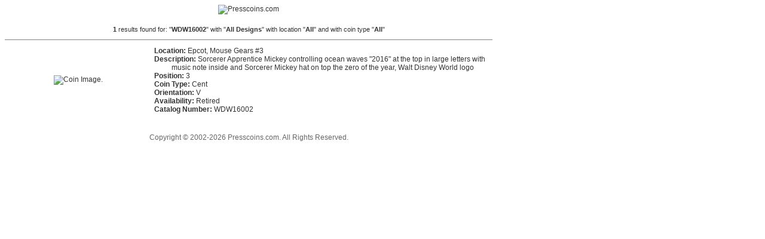

--- FILE ---
content_type: text/html; charset=UTF-8
request_url: https://www.presscoins.com/search/print.php?search=WDW16002&cointype=All&locations=All&availability=&limit=&variationvalue=&sort=&seriesvalue=&page=1
body_size: 1678
content:
<!DOCTYPE HTML PUBLIC "-//W3C//DTD HTML 4.01 Transitional//EN"
"http://www.w3.org/TR/html4/loose.dtd">
<html>
<head>

<!-- Start meta tags -->
<meta http-equiv="X-US-Compatible" content="IE=8">
<meta http-equiv="Content-Language" content="en-us">
<meta http-equiv="Content-Type" content="text/html; charset=utf-8">
<meta name="Copyright" content="Copyright Presscoins.com">
<meta name="Author" content="J.M.M. @ Presscoins.com">
<meta name="Distribution" content="global">
<!-- End meta tags -->

<title>Presscoins.com - The Unofficial Walt Disney World Pressed Coin Guide - Print</title>

<!-- Start favicon importing -->
<link rel="apple-touch-icon" sizes="57x57" href="/apple-touch-icon-57x57.png">
<link rel="apple-touch-icon" sizes="114x114" href="/apple-touch-icon-114x114.png">
<link rel="apple-touch-icon" sizes="72x72" href="/apple-touch-icon-72x72.png">
<link rel="apple-touch-icon" sizes="144x144" href="/apple-touch-icon-144x144.png">
<link rel="apple-touch-icon" sizes="60x60" href="/apple-touch-icon-60x60.png">
<link rel="apple-touch-icon" sizes="120x120" href="/apple-touch-icon-120x120.png">
<link rel="apple-touch-icon" sizes="76x76" href="/apple-touch-icon-76x76.png">
<link rel="apple-touch-icon" sizes="152x152" href="/apple-touch-icon-152x152.png">
<link rel="icon" type="image/png" href="/favicon-196x196.png" sizes="196x196">
<link rel="icon" type="image/png" href="/favicon-160x160.png" sizes="160x160">
<link rel="icon" type="image/png" href="/favicon-96x96.png" sizes="96x96">
<link rel="icon" type="image/png" href="/favicon-16x16.png" sizes="16x16">
<link rel="icon" type="image/png" href="/favicon-32x32.png" sizes="32x32">
<meta name="msapplication-TileColor" content="#2d89ef">
<meta name="msapplication-TileImage" content="/mstile-144x144.png">
<!-- End favicon importing -->


<!-- Start auto print -->
<script type="text/javascript">
  <!--
  function printpage() {
  window.print();
  }
  //-->
</script>
<!-- End auto print -->

<!-- Start local CSS -->
<style type="text/css">
body {font-family:"Lucida Grande", Arial, Verdana, sans-serif;font-size:12px;color:#333;width: 8.5in}
table { page-break-before: auto}
a {color:#3E4779}
a:visited {color:#999}
</style>
<!-- End local CSS -->
</head>


<body onload="printpage()">
<!-- Global Site Tag (gtag.js) - Google Analytics -->
<script async src="https://www.googletagmanager.com/gtag/js?id=UA-100010205-1"></script>
<script>
  window.dataLayer = window.dataLayer || [];
  function gtag(){dataLayer.push(arguments);}
  gtag('js', new Date());

  gtag('config', 'UA-100010205-1');
</script>
<center><img src="/images/print_logo.jpg" alt="Presscoins.com" height="105" width="425" border="0"></center>
<br>
<table width='100%'  style='clear: both;' border='0' cellspacing='0' cellpadding='5'><tr><td><div align='center' style="color:#333333;font-size:11px;font-family:'Lucida Grande', Arial, Verdana, sans-serif;"><b>1</b> results found for: &quot;<b>WDW16002</b>&quot; with &quot;<b>All Designs</b>&quot; with location &quot;<b>All</b>&quot; and with coin type &quot;<b>All</b>&quot;</div></td></tr></table>
<hr size="1" noshade="noshade">
<table width='100%' cellspacing='0' cellpadding='5'>
<tr>
<td width='30%' colspan='2' align='center'>
<img src='../images/coin_images/Epcot/small/WDW16002.gif' width="100" height="150" border='0' alt='Coin Image.'>
</td>
<td width='70%' rowspan='2'>
<div align='left'><div align='left' style='margin-left: .3in; text-indent:-.3in;'><b>Location:</b>&nbsp;Epcot, Mouse Gears #3</div><div align='left' style='margin-left: .3in; text-indent:-.3in;'><b>Description:</b>&nbsp;Sorcerer Apprentice Mickey controlling ocean waves "2016" at the top in large letters with music note inside and Sorcerer Mickey hat on top the zero of the year, Walt Disney World logo</div><b>Position:</b>&nbsp;3<br><b>Coin Type:</b>&nbsp;Cent<br><b>Orientation:</b>&nbsp;V<br><b>Availability:</b>&nbsp;Retired<br><b>Catalog Number:</b> WDW16002</div>
</td>
</tr>
</table>

<!-- ================================================== -->
<br><br>
<center style="color:#666;">Copyright &copy; 2002-2026 Presscoins.com. All Rights Reserved.</center>
<script defer src="https://static.cloudflareinsights.com/beacon.min.js/vcd15cbe7772f49c399c6a5babf22c1241717689176015" integrity="sha512-ZpsOmlRQV6y907TI0dKBHq9Md29nnaEIPlkf84rnaERnq6zvWvPUqr2ft8M1aS28oN72PdrCzSjY4U6VaAw1EQ==" data-cf-beacon='{"version":"2024.11.0","token":"bfb1fa23973941049ce265b9c2a35fda","r":1,"server_timing":{"name":{"cfCacheStatus":true,"cfEdge":true,"cfExtPri":true,"cfL4":true,"cfOrigin":true,"cfSpeedBrain":true},"location_startswith":null}}' crossorigin="anonymous"></script>
</body>
</html>
